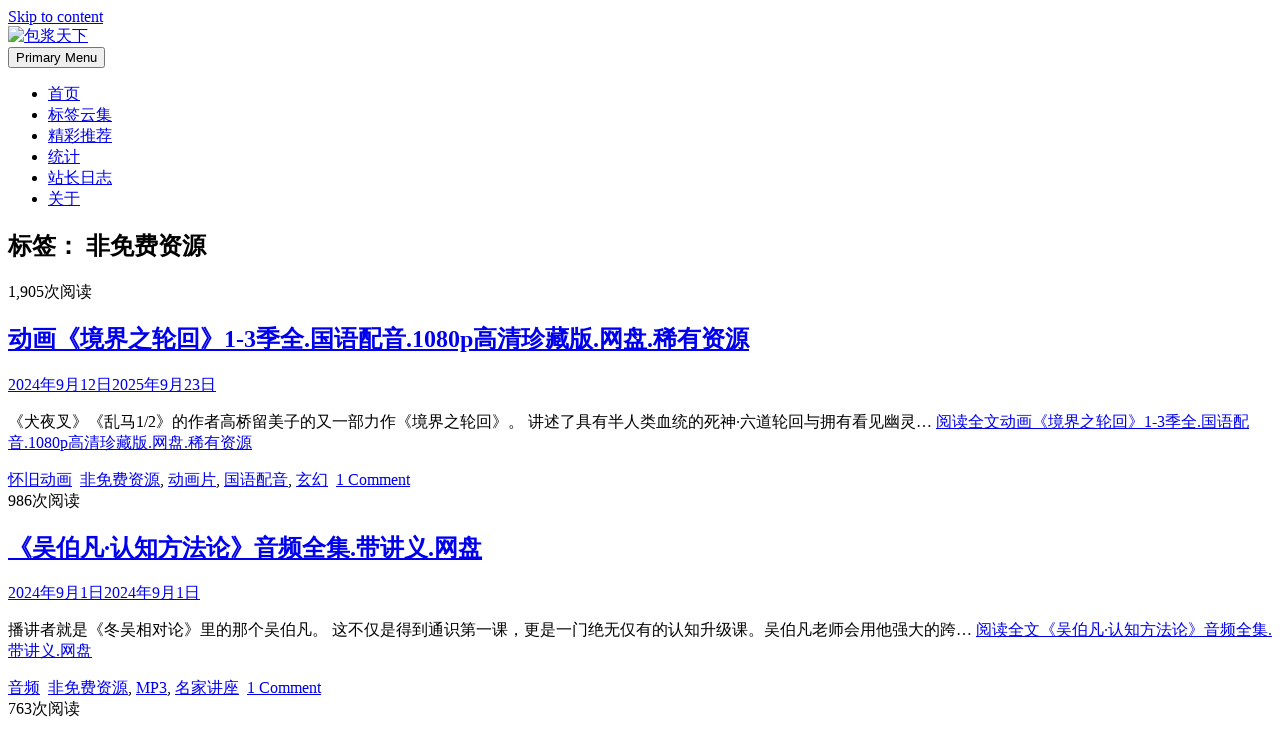

--- FILE ---
content_type: text/html; charset=UTF-8
request_url: https://www.esp66.com/posttag/%E9%9D%9E%E5%85%8D%E8%B4%B9%E8%B5%84%E6%BA%90/page/5
body_size: 14979
content:
<!DOCTYPE html>
<html lang="zh-Hans">
<head>
	<meta charset="UTF-8">
	<meta name="viewport" content="width=device-width, initial-scale=1">
	
			
	<meta http-equiv="Content-Security-Policy" content="upgrade-insecure-requests" />
	
	<link rel="profile" href="https://gmpg.org/xfn/11">
		<title>非免费资源 &#8211; 第 5 页 &#8211; 包浆天下</title>
<meta name='robots' content='max-image-preview:large' />
	<style>img:is([sizes="auto" i], [sizes^="auto," i]) { contain-intrinsic-size: 3000px 1500px }</style>
	<link rel='dns-prefetch' href='//widgetlogic.org' />
<link rel="alternate" type="application/rss+xml" title="包浆天下 &raquo; Feed" href="https://www.esp66.com/feed" />
<link rel="alternate" type="application/rss+xml" title="包浆天下 &raquo; 评论 Feed" href="https://www.esp66.com/comments/feed" />
<link rel="alternate" type="application/rss+xml" title="包浆天下 &raquo; 非免费资源 标签 Feed" href="https://www.esp66.com/posttag/%e9%9d%9e%e5%85%8d%e8%b4%b9%e8%b5%84%e6%ba%90/feed" />
<script>
window._wpemojiSettings = {"baseUrl":"https:\/\/s.w.org\/images\/core\/emoji\/15.0.3\/72x72\/","ext":".png","svgUrl":"https:\/\/s.w.org\/images\/core\/emoji\/15.0.3\/svg\/","svgExt":".svg","source":{"concatemoji":"https:\/\/www.esp66.com\/wp-includes\/js\/wp-emoji-release.min.js?ver=6666a01dbd3631b4a5340ab7b75ce687"}};
/*! This file is auto-generated */
!function(i,n){var o,s,e;function c(e){try{var t={supportTests:e,timestamp:(new Date).valueOf()};sessionStorage.setItem(o,JSON.stringify(t))}catch(e){}}function p(e,t,n){e.clearRect(0,0,e.canvas.width,e.canvas.height),e.fillText(t,0,0);var t=new Uint32Array(e.getImageData(0,0,e.canvas.width,e.canvas.height).data),r=(e.clearRect(0,0,e.canvas.width,e.canvas.height),e.fillText(n,0,0),new Uint32Array(e.getImageData(0,0,e.canvas.width,e.canvas.height).data));return t.every(function(e,t){return e===r[t]})}function u(e,t,n){switch(t){case"flag":return n(e,"\ud83c\udff3\ufe0f\u200d\u26a7\ufe0f","\ud83c\udff3\ufe0f\u200b\u26a7\ufe0f")?!1:!n(e,"\ud83c\uddfa\ud83c\uddf3","\ud83c\uddfa\u200b\ud83c\uddf3")&&!n(e,"\ud83c\udff4\udb40\udc67\udb40\udc62\udb40\udc65\udb40\udc6e\udb40\udc67\udb40\udc7f","\ud83c\udff4\u200b\udb40\udc67\u200b\udb40\udc62\u200b\udb40\udc65\u200b\udb40\udc6e\u200b\udb40\udc67\u200b\udb40\udc7f");case"emoji":return!n(e,"\ud83d\udc26\u200d\u2b1b","\ud83d\udc26\u200b\u2b1b")}return!1}function f(e,t,n){var r="undefined"!=typeof WorkerGlobalScope&&self instanceof WorkerGlobalScope?new OffscreenCanvas(300,150):i.createElement("canvas"),a=r.getContext("2d",{willReadFrequently:!0}),o=(a.textBaseline="top",a.font="600 32px Arial",{});return e.forEach(function(e){o[e]=t(a,e,n)}),o}function t(e){var t=i.createElement("script");t.src=e,t.defer=!0,i.head.appendChild(t)}"undefined"!=typeof Promise&&(o="wpEmojiSettingsSupports",s=["flag","emoji"],n.supports={everything:!0,everythingExceptFlag:!0},e=new Promise(function(e){i.addEventListener("DOMContentLoaded",e,{once:!0})}),new Promise(function(t){var n=function(){try{var e=JSON.parse(sessionStorage.getItem(o));if("object"==typeof e&&"number"==typeof e.timestamp&&(new Date).valueOf()<e.timestamp+604800&&"object"==typeof e.supportTests)return e.supportTests}catch(e){}return null}();if(!n){if("undefined"!=typeof Worker&&"undefined"!=typeof OffscreenCanvas&&"undefined"!=typeof URL&&URL.createObjectURL&&"undefined"!=typeof Blob)try{var e="postMessage("+f.toString()+"("+[JSON.stringify(s),u.toString(),p.toString()].join(",")+"));",r=new Blob([e],{type:"text/javascript"}),a=new Worker(URL.createObjectURL(r),{name:"wpTestEmojiSupports"});return void(a.onmessage=function(e){c(n=e.data),a.terminate(),t(n)})}catch(e){}c(n=f(s,u,p))}t(n)}).then(function(e){for(var t in e)n.supports[t]=e[t],n.supports.everything=n.supports.everything&&n.supports[t],"flag"!==t&&(n.supports.everythingExceptFlag=n.supports.everythingExceptFlag&&n.supports[t]);n.supports.everythingExceptFlag=n.supports.everythingExceptFlag&&!n.supports.flag,n.DOMReady=!1,n.readyCallback=function(){n.DOMReady=!0}}).then(function(){return e}).then(function(){var e;n.supports.everything||(n.readyCallback(),(e=n.source||{}).concatemoji?t(e.concatemoji):e.wpemoji&&e.twemoji&&(t(e.twemoji),t(e.wpemoji)))}))}((window,document),window._wpemojiSettings);
</script>
<style id='wp-emoji-styles-inline-css'>

	img.wp-smiley, img.emoji {
		display: inline !important;
		border: none !important;
		box-shadow: none !important;
		height: 1em !important;
		width: 1em !important;
		margin: 0 0.07em !important;
		vertical-align: -0.1em !important;
		background: none !important;
		padding: 0 !important;
	}
</style>
<link rel='stylesheet' id='wp-block-library-css' href='https://www.esp66.com/wp-includes/css/dist/block-library/style.min.css?ver=6666a01dbd3631b4a5340ab7b75ce687' media='all' />
<style id='wp-block-library-theme-inline-css'>
.wp-block-audio :where(figcaption){color:#555;font-size:13px;text-align:center}.is-dark-theme .wp-block-audio :where(figcaption){color:#ffffffa6}.wp-block-audio{margin:0 0 1em}.wp-block-code{border:1px solid #ccc;border-radius:4px;font-family:Menlo,Consolas,monaco,monospace;padding:.8em 1em}.wp-block-embed :where(figcaption){color:#555;font-size:13px;text-align:center}.is-dark-theme .wp-block-embed :where(figcaption){color:#ffffffa6}.wp-block-embed{margin:0 0 1em}.blocks-gallery-caption{color:#555;font-size:13px;text-align:center}.is-dark-theme .blocks-gallery-caption{color:#ffffffa6}:root :where(.wp-block-image figcaption){color:#555;font-size:13px;text-align:center}.is-dark-theme :root :where(.wp-block-image figcaption){color:#ffffffa6}.wp-block-image{margin:0 0 1em}.wp-block-pullquote{border-bottom:4px solid;border-top:4px solid;color:currentColor;margin-bottom:1.75em}.wp-block-pullquote cite,.wp-block-pullquote footer,.wp-block-pullquote__citation{color:currentColor;font-size:.8125em;font-style:normal;text-transform:uppercase}.wp-block-quote{border-left:.25em solid;margin:0 0 1.75em;padding-left:1em}.wp-block-quote cite,.wp-block-quote footer{color:currentColor;font-size:.8125em;font-style:normal;position:relative}.wp-block-quote:where(.has-text-align-right){border-left:none;border-right:.25em solid;padding-left:0;padding-right:1em}.wp-block-quote:where(.has-text-align-center){border:none;padding-left:0}.wp-block-quote.is-large,.wp-block-quote.is-style-large,.wp-block-quote:where(.is-style-plain){border:none}.wp-block-search .wp-block-search__label{font-weight:700}.wp-block-search__button{border:1px solid #ccc;padding:.375em .625em}:where(.wp-block-group.has-background){padding:1.25em 2.375em}.wp-block-separator.has-css-opacity{opacity:.4}.wp-block-separator{border:none;border-bottom:2px solid;margin-left:auto;margin-right:auto}.wp-block-separator.has-alpha-channel-opacity{opacity:1}.wp-block-separator:not(.is-style-wide):not(.is-style-dots){width:100px}.wp-block-separator.has-background:not(.is-style-dots){border-bottom:none;height:1px}.wp-block-separator.has-background:not(.is-style-wide):not(.is-style-dots){height:2px}.wp-block-table{margin:0 0 1em}.wp-block-table td,.wp-block-table th{word-break:normal}.wp-block-table :where(figcaption){color:#555;font-size:13px;text-align:center}.is-dark-theme .wp-block-table :where(figcaption){color:#ffffffa6}.wp-block-video :where(figcaption){color:#555;font-size:13px;text-align:center}.is-dark-theme .wp-block-video :where(figcaption){color:#ffffffa6}.wp-block-video{margin:0 0 1em}:root :where(.wp-block-template-part.has-background){margin-bottom:0;margin-top:0;padding:1.25em 2.375em}
</style>
<link rel='stylesheet' id='block-widget-css' href='https://www.esp66.com/wp-content/plugins/widget-logic/block_widget/css/widget.css?ver=1725445271' media='all' />
<style id='classic-theme-styles-inline-css'>
/*! This file is auto-generated */
.wp-block-button__link{color:#fff;background-color:#32373c;border-radius:9999px;box-shadow:none;text-decoration:none;padding:calc(.667em + 2px) calc(1.333em + 2px);font-size:1.125em}.wp-block-file__button{background:#32373c;color:#fff;text-decoration:none}
</style>
<style id='global-styles-inline-css'>
:root{--wp--preset--aspect-ratio--square: 1;--wp--preset--aspect-ratio--4-3: 4/3;--wp--preset--aspect-ratio--3-4: 3/4;--wp--preset--aspect-ratio--3-2: 3/2;--wp--preset--aspect-ratio--2-3: 2/3;--wp--preset--aspect-ratio--16-9: 16/9;--wp--preset--aspect-ratio--9-16: 9/16;--wp--preset--color--black: #000000;--wp--preset--color--cyan-bluish-gray: #abb8c3;--wp--preset--color--white: #ffffff;--wp--preset--color--pale-pink: #f78da7;--wp--preset--color--vivid-red: #cf2e2e;--wp--preset--color--luminous-vivid-orange: #ff6900;--wp--preset--color--luminous-vivid-amber: #fcb900;--wp--preset--color--light-green-cyan: #7bdcb5;--wp--preset--color--vivid-green-cyan: #00d084;--wp--preset--color--pale-cyan-blue: #8ed1fc;--wp--preset--color--vivid-cyan-blue: #0693e3;--wp--preset--color--vivid-purple: #9b51e0;--wp--preset--gradient--vivid-cyan-blue-to-vivid-purple: linear-gradient(135deg,rgba(6,147,227,1) 0%,rgb(155,81,224) 100%);--wp--preset--gradient--light-green-cyan-to-vivid-green-cyan: linear-gradient(135deg,rgb(122,220,180) 0%,rgb(0,208,130) 100%);--wp--preset--gradient--luminous-vivid-amber-to-luminous-vivid-orange: linear-gradient(135deg,rgba(252,185,0,1) 0%,rgba(255,105,0,1) 100%);--wp--preset--gradient--luminous-vivid-orange-to-vivid-red: linear-gradient(135deg,rgba(255,105,0,1) 0%,rgb(207,46,46) 100%);--wp--preset--gradient--very-light-gray-to-cyan-bluish-gray: linear-gradient(135deg,rgb(238,238,238) 0%,rgb(169,184,195) 100%);--wp--preset--gradient--cool-to-warm-spectrum: linear-gradient(135deg,rgb(74,234,220) 0%,rgb(151,120,209) 20%,rgb(207,42,186) 40%,rgb(238,44,130) 60%,rgb(251,105,98) 80%,rgb(254,248,76) 100%);--wp--preset--gradient--blush-light-purple: linear-gradient(135deg,rgb(255,206,236) 0%,rgb(152,150,240) 100%);--wp--preset--gradient--blush-bordeaux: linear-gradient(135deg,rgb(254,205,165) 0%,rgb(254,45,45) 50%,rgb(107,0,62) 100%);--wp--preset--gradient--luminous-dusk: linear-gradient(135deg,rgb(255,203,112) 0%,rgb(199,81,192) 50%,rgb(65,88,208) 100%);--wp--preset--gradient--pale-ocean: linear-gradient(135deg,rgb(255,245,203) 0%,rgb(182,227,212) 50%,rgb(51,167,181) 100%);--wp--preset--gradient--electric-grass: linear-gradient(135deg,rgb(202,248,128) 0%,rgb(113,206,126) 100%);--wp--preset--gradient--midnight: linear-gradient(135deg,rgb(2,3,129) 0%,rgb(40,116,252) 100%);--wp--preset--font-size--small: 13px;--wp--preset--font-size--medium: 20px;--wp--preset--font-size--large: 36px;--wp--preset--font-size--x-large: 42px;--wp--preset--spacing--20: 0.44rem;--wp--preset--spacing--30: 0.67rem;--wp--preset--spacing--40: 1rem;--wp--preset--spacing--50: 1.5rem;--wp--preset--spacing--60: 2.25rem;--wp--preset--spacing--70: 3.38rem;--wp--preset--spacing--80: 5.06rem;--wp--preset--shadow--natural: 6px 6px 9px rgba(0, 0, 0, 0.2);--wp--preset--shadow--deep: 12px 12px 50px rgba(0, 0, 0, 0.4);--wp--preset--shadow--sharp: 6px 6px 0px rgba(0, 0, 0, 0.2);--wp--preset--shadow--outlined: 6px 6px 0px -3px rgba(255, 255, 255, 1), 6px 6px rgba(0, 0, 0, 1);--wp--preset--shadow--crisp: 6px 6px 0px rgba(0, 0, 0, 1);}:where(.is-layout-flex){gap: 0.5em;}:where(.is-layout-grid){gap: 0.5em;}body .is-layout-flex{display: flex;}.is-layout-flex{flex-wrap: wrap;align-items: center;}.is-layout-flex > :is(*, div){margin: 0;}body .is-layout-grid{display: grid;}.is-layout-grid > :is(*, div){margin: 0;}:where(.wp-block-columns.is-layout-flex){gap: 2em;}:where(.wp-block-columns.is-layout-grid){gap: 2em;}:where(.wp-block-post-template.is-layout-flex){gap: 1.25em;}:where(.wp-block-post-template.is-layout-grid){gap: 1.25em;}.has-black-color{color: var(--wp--preset--color--black) !important;}.has-cyan-bluish-gray-color{color: var(--wp--preset--color--cyan-bluish-gray) !important;}.has-white-color{color: var(--wp--preset--color--white) !important;}.has-pale-pink-color{color: var(--wp--preset--color--pale-pink) !important;}.has-vivid-red-color{color: var(--wp--preset--color--vivid-red) !important;}.has-luminous-vivid-orange-color{color: var(--wp--preset--color--luminous-vivid-orange) !important;}.has-luminous-vivid-amber-color{color: var(--wp--preset--color--luminous-vivid-amber) !important;}.has-light-green-cyan-color{color: var(--wp--preset--color--light-green-cyan) !important;}.has-vivid-green-cyan-color{color: var(--wp--preset--color--vivid-green-cyan) !important;}.has-pale-cyan-blue-color{color: var(--wp--preset--color--pale-cyan-blue) !important;}.has-vivid-cyan-blue-color{color: var(--wp--preset--color--vivid-cyan-blue) !important;}.has-vivid-purple-color{color: var(--wp--preset--color--vivid-purple) !important;}.has-black-background-color{background-color: var(--wp--preset--color--black) !important;}.has-cyan-bluish-gray-background-color{background-color: var(--wp--preset--color--cyan-bluish-gray) !important;}.has-white-background-color{background-color: var(--wp--preset--color--white) !important;}.has-pale-pink-background-color{background-color: var(--wp--preset--color--pale-pink) !important;}.has-vivid-red-background-color{background-color: var(--wp--preset--color--vivid-red) !important;}.has-luminous-vivid-orange-background-color{background-color: var(--wp--preset--color--luminous-vivid-orange) !important;}.has-luminous-vivid-amber-background-color{background-color: var(--wp--preset--color--luminous-vivid-amber) !important;}.has-light-green-cyan-background-color{background-color: var(--wp--preset--color--light-green-cyan) !important;}.has-vivid-green-cyan-background-color{background-color: var(--wp--preset--color--vivid-green-cyan) !important;}.has-pale-cyan-blue-background-color{background-color: var(--wp--preset--color--pale-cyan-blue) !important;}.has-vivid-cyan-blue-background-color{background-color: var(--wp--preset--color--vivid-cyan-blue) !important;}.has-vivid-purple-background-color{background-color: var(--wp--preset--color--vivid-purple) !important;}.has-black-border-color{border-color: var(--wp--preset--color--black) !important;}.has-cyan-bluish-gray-border-color{border-color: var(--wp--preset--color--cyan-bluish-gray) !important;}.has-white-border-color{border-color: var(--wp--preset--color--white) !important;}.has-pale-pink-border-color{border-color: var(--wp--preset--color--pale-pink) !important;}.has-vivid-red-border-color{border-color: var(--wp--preset--color--vivid-red) !important;}.has-luminous-vivid-orange-border-color{border-color: var(--wp--preset--color--luminous-vivid-orange) !important;}.has-luminous-vivid-amber-border-color{border-color: var(--wp--preset--color--luminous-vivid-amber) !important;}.has-light-green-cyan-border-color{border-color: var(--wp--preset--color--light-green-cyan) !important;}.has-vivid-green-cyan-border-color{border-color: var(--wp--preset--color--vivid-green-cyan) !important;}.has-pale-cyan-blue-border-color{border-color: var(--wp--preset--color--pale-cyan-blue) !important;}.has-vivid-cyan-blue-border-color{border-color: var(--wp--preset--color--vivid-cyan-blue) !important;}.has-vivid-purple-border-color{border-color: var(--wp--preset--color--vivid-purple) !important;}.has-vivid-cyan-blue-to-vivid-purple-gradient-background{background: var(--wp--preset--gradient--vivid-cyan-blue-to-vivid-purple) !important;}.has-light-green-cyan-to-vivid-green-cyan-gradient-background{background: var(--wp--preset--gradient--light-green-cyan-to-vivid-green-cyan) !important;}.has-luminous-vivid-amber-to-luminous-vivid-orange-gradient-background{background: var(--wp--preset--gradient--luminous-vivid-amber-to-luminous-vivid-orange) !important;}.has-luminous-vivid-orange-to-vivid-red-gradient-background{background: var(--wp--preset--gradient--luminous-vivid-orange-to-vivid-red) !important;}.has-very-light-gray-to-cyan-bluish-gray-gradient-background{background: var(--wp--preset--gradient--very-light-gray-to-cyan-bluish-gray) !important;}.has-cool-to-warm-spectrum-gradient-background{background: var(--wp--preset--gradient--cool-to-warm-spectrum) !important;}.has-blush-light-purple-gradient-background{background: var(--wp--preset--gradient--blush-light-purple) !important;}.has-blush-bordeaux-gradient-background{background: var(--wp--preset--gradient--blush-bordeaux) !important;}.has-luminous-dusk-gradient-background{background: var(--wp--preset--gradient--luminous-dusk) !important;}.has-pale-ocean-gradient-background{background: var(--wp--preset--gradient--pale-ocean) !important;}.has-electric-grass-gradient-background{background: var(--wp--preset--gradient--electric-grass) !important;}.has-midnight-gradient-background{background: var(--wp--preset--gradient--midnight) !important;}.has-small-font-size{font-size: var(--wp--preset--font-size--small) !important;}.has-medium-font-size{font-size: var(--wp--preset--font-size--medium) !important;}.has-large-font-size{font-size: var(--wp--preset--font-size--large) !important;}.has-x-large-font-size{font-size: var(--wp--preset--font-size--x-large) !important;}
:where(.wp-block-post-template.is-layout-flex){gap: 1.25em;}:where(.wp-block-post-template.is-layout-grid){gap: 1.25em;}
:where(.wp-block-columns.is-layout-flex){gap: 2em;}:where(.wp-block-columns.is-layout-grid){gap: 2em;}
:root :where(.wp-block-pullquote){font-size: 1.5em;line-height: 1.6;}
</style>
<link rel='stylesheet' id='wp-pagenavi-css' href='https://www.esp66.com/wp-content/plugins/wp-pagenavi/pagenavi-css.css?ver=2.70' media='all' />
<link rel='stylesheet' id='simple-life-style-open-sans-css' href='https://www.esp66.com/wp-content/fonts/b5e8c33b26a508874513beeeda3f6eef.css?ver=6666a01dbd3631b4a5340ab7b75ce687' media='all' />
<link rel='stylesheet' id='simple-life-style-bootstrap-css' href='https://www.esp66.com/wp-content/themes/simple-life/third-party/bootstrap/css/bootstrap.min.css?ver=3.3.6' media='all' />
<link rel='stylesheet' id='fontawesome-css' href='https://www.esp66.com/wp-content/themes/simple-life/third-party/font-awesome/css/font-awesome.min.css?ver=4.7.0' media='all' />
<link rel='stylesheet' id='simple-life-style-meanmenu-css' href='https://www.esp66.com/wp-content/themes/simple-life/third-party/meanmenu/meanmenu.min.css?ver=2.0.6' media='all' />
<link rel='stylesheet' id='simple-life-style-css' href='https://www.esp66.com/wp-content/themes/simple-life/style.css?ver=2.5.2' media='all' />
<script src="https://www.esp66.com/wp-includes/js/jquery/jquery.min.js?ver=3.7.1" id="jquery-core-js"></script>
<script src="https://www.esp66.com/wp-includes/js/jquery/jquery-migrate.min.js?ver=3.4.1" id="jquery-migrate-js"></script>
<link rel="https://api.w.org/" href="https://www.esp66.com/wp-json/" /><link rel="alternate" title="JSON" type="application/json" href="https://www.esp66.com/wp-json/wp/v2/tags/7" /><link rel="EditURI" type="application/rsd+xml" title="RSD" href="https://www.esp66.com/xmlrpc.php?rsd" />

		<style type="text/css">
				.site-title,
		.site-description {
			position: absolute;
			clip: rect(1px, 1px, 1px, 1px);
		}
		</style>
	<link rel="icon" href="https://www.esp66.com/wp-content/uploads/2017/11/cropped-16d616e2986698e-100x100.jpg" sizes="32x32" />
<link rel="icon" href="https://www.esp66.com/wp-content/uploads/2017/11/cropped-16d616e2986698e.jpg" sizes="192x192" />
<link rel="apple-touch-icon" href="https://www.esp66.com/wp-content/uploads/2017/11/cropped-16d616e2986698e.jpg" />
<meta name="msapplication-TileImage" content="https://www.esp66.com/wp-content/uploads/2017/11/cropped-16d616e2986698e.jpg" />
		<style id="wp-custom-css">
			span.author.vcard{ display:none; }
i.fa.fa-user{ display:none; }		</style>
		</head>

<body class="archive paged tag tag-7 wp-embed-responsive paged-5 tag-paged-5">
<div id="page" class="hfeed site">
	<a class="skip-link screen-reader-text" href="#content">Skip to content</a>

	
	<header id="masthead" class="site-header container" role="banner">
		<div class="site-branding">
			  			<h1 class="site-title text-center"><a href="https://www.esp66.com/" rel="home">包浆天下</a></h1>
			<p class="site-description text-center">岁月沉淀的知识 宛如包浆的珍宝</p>
		</div>
				<div id="site-header">
			<a href="https://www.esp66.com/" rel="home">
				<img src="https://www.esp66.com/wp-content/uploads/2020/01/城池-1170x250.jpg" width="1170" height="250" alt="包浆天下">
			</a>
		</div>
		
		<nav id="site-navigation" class="main-navigation" role="navigation">
			<button class="menu-toggle" aria-hidden="true">Primary Menu</button>
			<div class="menu-%e9%a1%b6%e9%83%a8%e8%8f%9c%e5%8d%95-container"><ul id="primary-menu" class="menu"><li id="menu-item-22" class="menu-item menu-item-type-custom menu-item-object-custom menu-item-home menu-item-22"><a href="https://www.esp66.com/">首页</a></li>
<li id="menu-item-1950" class="menu-item menu-item-type-post_type menu-item-object-page menu-item-1950"><a href="https://www.esp66.com/tags">标签云集</a></li>
<li id="menu-item-1940" class="menu-item menu-item-type-post_type menu-item-object-page menu-item-1940"><a href="https://www.esp66.com/best">精彩推荐</a></li>
<li id="menu-item-1981" class="menu-item menu-item-type-post_type menu-item-object-page menu-item-1981"><a href="https://www.esp66.com/stats">统计</a></li>
<li id="menu-item-25" class="menu-item menu-item-type-post_type menu-item-object-page menu-item-25"><a href="https://www.esp66.com/log">站长日志</a></li>
<li id="menu-item-23" class="menu-item menu-item-type-post_type menu-item-object-page menu-item-23"><a href="https://www.esp66.com/about">关于</a></li>
</ul></div>		</nav><!-- #site-navigation -->


		
	<script charset="UTF-8" id="LA_COLLECT" src="//sdk.51.la/js-sdk-pro.min.js"></script>
<script>
LA.init({
    id: '1vEo6mvSyib88Zc4',
    ck: '1vEo6mvSyib88Zc4'
})
</script>
		
	</header><!-- #masthead -->

	
	<div id="content" class="site-content container">
		<div class="row">

	<section id="primary" class="content-area col-sm-8 pull-left col-xs-12">
		<main id="main" class="site-main" role="main">

		
			<header class="page-header">
				<h1 class="page-title">标签： <span>非免费资源</span></h1>			</header><!-- .page-header -->

									1,905次阅读 

				<article id="post-6604" class="post-6604 post type-post status-publish format-standard hentry category-cartoon tag-7 tag-40 tag-45 tag-107 content-layout-excerpt-thumb">
	<header class="entry-header">
					<div class="entry-post-format">
							</div>
				<h2 class="entry-title"><a href="https://www.esp66.com/post6604.html" rel="bookmark" >动画《境界之轮回》1-3季全.国语配音.1080p高清珍藏版.网盘.稀有资源</a></h2>
				<div class="entry-meta">
			<span class="posted-on"><i class="fa fa-calendar" aria-hidden="true"></i> <a href="https://www.esp66.com/postdate/2024/09/12" rel="bookmark"><time class="entry-date published" datetime="2024-09-12T19:46:31+08:00">2024年9月12日</time><time class="updated" datetime="2025-09-23T00:13:06+08:00">2025年9月23日</time></a></span><span class="byline"> <i class="fa fa-user" aria-hidden="true"></i> <span class="author vcard"><a class="url fn n" href="https://www.esp66.com/postauthor/shybat">包浆天下</a></span></span>		</div><!-- .entry-meta -->
			</header><!-- .entry-header -->

	
			 			
			
					<div class="entry-summary entry-summary-with-thumbnail">
				 						 		<p>《犬夜叉》《乱马1/2》的作者高桥留美子的又一部力作《境界之轮回》。 讲述了具有半人类血统的死神·六道轮回与拥有看见幽灵&#8230; <a href="https://www.esp66.com/post6604.html" class="readmore">阅读全文<span class="screen-reader-text">动画《境界之轮回》1-3季全.国语配音.1080p高清珍藏版.网盘.稀有资源</span><span class="fa fa-angle-double-right" aria-hidden="true"></span></a></p>
			 		</div>

			 	

		

	<footer class="entry-footer">
								<span class="cat-links">
			<i class="fa fa-folder-open" aria-hidden="true"></i>
			<a href="https://www.esp66.com/category/cartoon" rel="category tag">怀旧动画</a>			</span>
			
						<span class="tags-links">
			<i class="fa fa-tags" aria-hidden="true"></i>
			<span>&nbsp;<a href="https://www.esp66.com/posttag/%e9%9d%9e%e5%85%8d%e8%b4%b9%e8%b5%84%e6%ba%90" rel="tag">非免费资源</a>, <a href="https://www.esp66.com/posttag/%e5%8a%a8%e7%94%bb%e7%89%87" rel="tag">动画片</a>, <a href="https://www.esp66.com/posttag/%e5%9b%bd%e8%af%ad%e9%85%8d%e9%9f%b3" rel="tag">国语配音</a>, <a href="https://www.esp66.com/posttag/%e7%8e%84%e5%b9%bb" rel="tag">玄幻</a></span>			</span>
					
		
		<span class="comments-link"><i class="fa fa-comment" aria-hidden="true"></i>&nbsp;<a href="https://www.esp66.com/post6604.html#comments">1 Comment</a></span>
		
			</footer><!-- .entry-footer -->
</article><!-- #post-## -->

						986次阅读 

				<article id="post-6602" class="post-6602 post type-post status-publish format-standard hentry category-audio tag-7 tag-mp3 tag-19 content-layout-excerpt-thumb">
	<header class="entry-header">
					<div class="entry-post-format">
							</div>
				<h2 class="entry-title"><a href="https://www.esp66.com/post6602.html" rel="bookmark" >《吴伯凡·认知方法论》音频全集.带讲义.网盘</a></h2>
				<div class="entry-meta">
			<span class="posted-on"><i class="fa fa-calendar" aria-hidden="true"></i> <a href="https://www.esp66.com/postdate/2024/09/01" rel="bookmark"><time class="entry-date published" datetime="2024-09-01T14:00:52+08:00">2024年9月1日</time><time class="updated" datetime="2024-09-01T14:01:39+08:00">2024年9月1日</time></a></span><span class="byline"> <i class="fa fa-user" aria-hidden="true"></i> <span class="author vcard"><a class="url fn n" href="https://www.esp66.com/postauthor/shybat">包浆天下</a></span></span>		</div><!-- .entry-meta -->
			</header><!-- .entry-header -->

	
			 			
			
					<div class="entry-summary entry-summary-with-thumbnail">
				 						 		<p>播讲者就是《冬吴相对论》里的那个吴伯凡。 这不仅是得到通识第一课，更是一门绝无仅有的认知升级课。吴伯凡老师会用他强大的跨&#8230; <a href="https://www.esp66.com/post6602.html" class="readmore">阅读全文<span class="screen-reader-text">《吴伯凡·认知方法论》音频全集.带讲义.网盘</span><span class="fa fa-angle-double-right" aria-hidden="true"></span></a></p>
			 		</div>

			 	

		

	<footer class="entry-footer">
								<span class="cat-links">
			<i class="fa fa-folder-open" aria-hidden="true"></i>
			<a href="https://www.esp66.com/category/audio" rel="category tag">音频</a>			</span>
			
						<span class="tags-links">
			<i class="fa fa-tags" aria-hidden="true"></i>
			<span>&nbsp;<a href="https://www.esp66.com/posttag/%e9%9d%9e%e5%85%8d%e8%b4%b9%e8%b5%84%e6%ba%90" rel="tag">非免费资源</a>, <a href="https://www.esp66.com/posttag/mp3" rel="tag">MP3</a>, <a href="https://www.esp66.com/posttag/%e5%90%8d%e5%ae%b6%e8%ae%b2%e5%ba%a7" rel="tag">名家讲座</a></span>			</span>
					
		
		<span class="comments-link"><i class="fa fa-comment" aria-hidden="true"></i>&nbsp;<a href="https://www.esp66.com/post6602.html#comments">1 Comment</a></span>
		
			</footer><!-- .entry-footer -->
</article><!-- #post-## -->

						763次阅读 

				<article id="post-6601" class="post-6601 post type-post status-publish format-standard hentry category-series tag-7 tag-23 tag-107 content-layout-excerpt-thumb">
	<header class="entry-header">
					<div class="entry-post-format">
							</div>
				<h2 class="entry-title"><a href="https://www.esp66.com/post6601.html" rel="bookmark" >《幻城》62集全.高清1080p珍藏版.网盘.中国首部魔幻大片电视剧</a></h2>
				<div class="entry-meta">
			<span class="posted-on"><i class="fa fa-calendar" aria-hidden="true"></i> <a href="https://www.esp66.com/postdate/2024/08/29" rel="bookmark"><time class="entry-date published" datetime="2024-08-29T21:56:32+08:00">2024年8月29日</time><time class="updated" datetime="2024-09-01T14:09:15+08:00">2024年9月1日</time></a></span><span class="byline"> <i class="fa fa-user" aria-hidden="true"></i> <span class="author vcard"><a class="url fn n" href="https://www.esp66.com/postauthor/shybat">包浆天下</a></span></span>		</div><!-- .entry-meta -->
			</header><!-- .entry-header -->

	
			 			
			
					<div class="entry-summary entry-summary-with-thumbnail">
				 						 		<p>《幻城》，2016年冯绍峰、宋茜、马天宇、麦迪娜主演电视剧。 中国首部魔幻大片电视剧。画面特效震撼，美女帅哥养眼。 改编&#8230; <a href="https://www.esp66.com/post6601.html" class="readmore">阅读全文<span class="screen-reader-text">《幻城》62集全.高清1080p珍藏版.网盘.中国首部魔幻大片电视剧</span><span class="fa fa-angle-double-right" aria-hidden="true"></span></a></p>
			 		</div>

			 	

		

	<footer class="entry-footer">
								<span class="cat-links">
			<i class="fa fa-folder-open" aria-hidden="true"></i>
			<a href="https://www.esp66.com/category/series" rel="category tag">怀旧影视</a>			</span>
			
						<span class="tags-links">
			<i class="fa fa-tags" aria-hidden="true"></i>
			<span>&nbsp;<a href="https://www.esp66.com/posttag/%e9%9d%9e%e5%85%8d%e8%b4%b9%e8%b5%84%e6%ba%90" rel="tag">非免费资源</a>, <a href="https://www.esp66.com/posttag/%e7%94%b5%e8%a7%86%e5%89%a7" rel="tag">电视剧</a>, <a href="https://www.esp66.com/posttag/%e7%8e%84%e5%b9%bb" rel="tag">玄幻</a></span>			</span>
					
		
		<span class="comments-link"><i class="fa fa-comment" aria-hidden="true"></i>&nbsp;<a href="https://www.esp66.com/post6601.html#comments">1 Comment</a></span>
		
			</footer><!-- .entry-footer -->
</article><!-- #post-## -->

						801次阅读 

				<article id="post-6599" class="post-6599 post type-post status-publish format-standard hentry category-audio tag-mp3 tag-7 tag-13 tag-19 tag-116 content-layout-excerpt-thumb">
	<header class="entry-header">
					<div class="entry-post-format">
							</div>
				<h2 class="entry-title"><a href="https://www.esp66.com/post6599.html" rel="bookmark" >[张大春：细说三国] 音频全集.428集.高清.网盘</a></h2>
				<div class="entry-meta">
			<span class="posted-on"><i class="fa fa-calendar" aria-hidden="true"></i> <a href="https://www.esp66.com/postdate/2024/08/11" rel="bookmark"><time class="entry-date published" datetime="2024-08-11T21:07:35+08:00">2024年8月11日</time><time class="updated" datetime="2024-08-11T21:09:51+08:00">2024年8月11日</time></a></span><span class="byline"> <i class="fa fa-user" aria-hidden="true"></i> <span class="author vcard"><a class="url fn n" href="https://www.esp66.com/postauthor/shybat">包浆天下</a></span></span>		</div><!-- .entry-meta -->
			</header><!-- .entry-header -->

	
			 			
			
					<div class="entry-summary entry-summary-with-thumbnail">
				 						 		<p>张大春：细说三国 台氵弯辅仁大学讲师、著名学者，当代畅销华语小说家，大师高阳的关门弟子。 . 课程大纲 1、三国中的帝王&#8230; <a href="https://www.esp66.com/post6599.html" class="readmore">阅读全文<span class="screen-reader-text">[张大春：细说三国] 音频全集.428集.高清.网盘</span><span class="fa fa-angle-double-right" aria-hidden="true"></span></a></p>
			 		</div>

			 	

		

	<footer class="entry-footer">
								<span class="cat-links">
			<i class="fa fa-folder-open" aria-hidden="true"></i>
			<a href="https://www.esp66.com/category/audio" rel="category tag">音频</a>			</span>
			
						<span class="tags-links">
			<i class="fa fa-tags" aria-hidden="true"></i>
			<span>&nbsp;<a href="https://www.esp66.com/posttag/mp3" rel="tag">MP3</a>, <a href="https://www.esp66.com/posttag/%e9%9d%9e%e5%85%8d%e8%b4%b9%e8%b5%84%e6%ba%90" rel="tag">非免费资源</a>, <a href="https://www.esp66.com/posttag/%e5%8e%86%e5%8f%b2" rel="tag">历史</a>, <a href="https://www.esp66.com/posttag/%e5%90%8d%e5%ae%b6%e8%ae%b2%e5%ba%a7" rel="tag">名家讲座</a>, <a href="https://www.esp66.com/posttag/%e4%b8%89%e5%9b%bd" rel="tag">三国</a></span>			</span>
					
		
		<span class="comments-link"><i class="fa fa-comment" aria-hidden="true"></i>&nbsp;<a href="https://www.esp66.com/post6599.html#comments">1 Comment</a></span>
		
			</footer><!-- .entry-footer -->
</article><!-- #post-## -->

						808次阅读 

				<article id="post-6598" class="post-6598 post type-post status-publish format-standard hentry category-series tag-7 tag-13 tag-23 tag-116 content-layout-excerpt-thumb">
	<header class="entry-header">
					<div class="entry-post-format">
							</div>
				<h2 class="entry-title"><a href="https://www.esp66.com/post6598.html" rel="bookmark" >三国机密之潜龙在渊.(54集全)(2018年)[马天宇 万茜 马伯庸](1080p)(56GB).网盘/绝版</a></h2>
				<div class="entry-meta">
			<span class="posted-on"><i class="fa fa-calendar" aria-hidden="true"></i> <a href="https://www.esp66.com/postdate/2024/08/10" rel="bookmark"><time class="entry-date published" datetime="2024-08-10T14:01:35+08:00">2024年8月10日</time><time class="updated" datetime="2024-09-01T14:07:53+08:00">2024年9月1日</time></a></span><span class="byline"> <i class="fa fa-user" aria-hidden="true"></i> <span class="author vcard"><a class="url fn n" href="https://www.esp66.com/postauthor/shybat">包浆天下</a></span></span>		</div><!-- .entry-meta -->
			</header><!-- .entry-header -->

	
			 			
			
					<div class="entry-summary entry-summary-with-thumbnail">
				 						 		<p>个人认为这是一部被低估的历史剧。 《三国机密之潜龙在渊》由马伯庸小说《三国机密》改编。剧情曲折离奇，演员选角比较合适，服&#8230; <a href="https://www.esp66.com/post6598.html" class="readmore">阅读全文<span class="screen-reader-text">三国机密之潜龙在渊.(54集全)(2018年)[马天宇 万茜 马伯庸](1080p)(56GB).网盘/绝版</span><span class="fa fa-angle-double-right" aria-hidden="true"></span></a></p>
			 		</div>

			 	

		

	<footer class="entry-footer">
								<span class="cat-links">
			<i class="fa fa-folder-open" aria-hidden="true"></i>
			<a href="https://www.esp66.com/category/series" rel="category tag">怀旧影视</a>			</span>
			
						<span class="tags-links">
			<i class="fa fa-tags" aria-hidden="true"></i>
			<span>&nbsp;<a href="https://www.esp66.com/posttag/%e9%9d%9e%e5%85%8d%e8%b4%b9%e8%b5%84%e6%ba%90" rel="tag">非免费资源</a>, <a href="https://www.esp66.com/posttag/%e5%8e%86%e5%8f%b2" rel="tag">历史</a>, <a href="https://www.esp66.com/posttag/%e7%94%b5%e8%a7%86%e5%89%a7" rel="tag">电视剧</a>, <a href="https://www.esp66.com/posttag/%e4%b8%89%e5%9b%bd" rel="tag">三国</a></span>			</span>
					
		
		<span class="comments-link"><i class="fa fa-comment" aria-hidden="true"></i>&nbsp;<a href="https://www.esp66.com/post6598.html#comments">1 Comment</a></span>
		
			</footer><!-- .entry-footer -->
</article><!-- #post-## -->

						2,162次阅读 

				<article id="post-6593" class="post-6593 post type-post status-publish format-standard hentry category-series tag-7 tag-33 tag-45 tag-91 tag-114 tag-30 content-layout-excerpt-thumb">
	<header class="entry-header">
					<div class="entry-post-format">
							</div>
				<h2 class="entry-title"><a href="https://www.esp66.com/post6593.html" rel="bookmark" >佐罗电影三部-国语配音-合集.1080p高清.珍藏版.百度网盘</a></h2>
				<div class="entry-meta">
			<span class="posted-on"><i class="fa fa-calendar" aria-hidden="true"></i> <a href="https://www.esp66.com/postdate/2024/07/09" rel="bookmark"><time class="entry-date published" datetime="2024-07-09T20:00:07+08:00">2024年7月9日</time><time class="updated" datetime="2024-09-01T14:07:05+08:00">2024年9月1日</time></a></span><span class="byline"> <i class="fa fa-user" aria-hidden="true"></i> <span class="author vcard"><a class="url fn n" href="https://www.esp66.com/postauthor/shybat">包浆天下</a></span></span>		</div><!-- .entry-meta -->
			</header><!-- .entry-header -->

	
			 			
			
					<div class="entry-summary entry-summary-with-thumbnail">
				 						 		<p>佐罗电影三部，全国语配音，全高清： 佐罗.1975.国语.中字.(豆瓣8.1分).1080P 佐罗的面具.1998.国语&#8230; <a href="https://www.esp66.com/post6593.html" class="readmore">阅读全文<span class="screen-reader-text">佐罗电影三部-国语配音-合集.1080p高清.珍藏版.百度网盘</span><span class="fa fa-angle-double-right" aria-hidden="true"></span></a></p>
			 		</div>

			 	

		

	<footer class="entry-footer">
								<span class="cat-links">
			<i class="fa fa-folder-open" aria-hidden="true"></i>
			<a href="https://www.esp66.com/category/series" rel="category tag">怀旧影视</a>			</span>
			
						<span class="tags-links">
			<i class="fa fa-tags" aria-hidden="true"></i>
			<span>&nbsp;<a href="https://www.esp66.com/posttag/%e9%9d%9e%e5%85%8d%e8%b4%b9%e8%b5%84%e6%ba%90" rel="tag">非免费资源</a>, <a href="https://www.esp66.com/posttag/%e7%94%b5%e5%bd%b1" rel="tag">电影</a>, <a href="https://www.esp66.com/posttag/%e5%9b%bd%e8%af%ad%e9%85%8d%e9%9f%b3" rel="tag">国语配音</a>, <a href="https://www.esp66.com/posttag/%e8%af%91%e5%88%b6%e7%89%87" rel="tag">译制片</a>, <a href="https://www.esp66.com/posttag/%e6%ad%a6%e4%be%a0" rel="tag">武侠</a>, <a href="https://www.esp66.com/posttag/%e6%80%80%e6%97%a7" rel="tag">怀旧</a></span>			</span>
					
		
		<span class="comments-link"><i class="fa fa-comment" aria-hidden="true"></i>&nbsp;<a href="https://www.esp66.com/post6593.html#comments">1 Comment</a></span>
		
			</footer><!-- .entry-footer -->
</article><!-- #post-## -->

						5,301次阅读 

				<article id="post-6575" class="post-6575 post type-post status-publish format-standard hentry category-yuansir-video tag-7 tag-13 tag-16 tag-19 tag-90 content-layout-excerpt-thumb">
	<header class="entry-header">
					<div class="entry-post-format">
							</div>
				<h2 class="entry-title"><a href="https://www.esp66.com/post6575.html" rel="bookmark" >袁sir新节目_[中华文明断层]_高清视频音频_百度网盘</a></h2>
				<div class="entry-meta">
			<span class="posted-on"><i class="fa fa-calendar" aria-hidden="true"></i> <a href="https://www.esp66.com/postdate/2024/05/29" rel="bookmark"><time class="entry-date published" datetime="2024-05-29T22:20:59+08:00">2024年5月29日</time><time class="updated" datetime="2024-05-29T22:21:26+08:00">2024年5月29日</time></a></span><span class="byline"> <i class="fa fa-user" aria-hidden="true"></i> <span class="author vcard"><a class="url fn n" href="https://www.esp66.com/postauthor/shybat">包浆天下</a></span></span>		</div><!-- .entry-meta -->
			</header><!-- .entry-header -->

	
			 			
			
					<div class="entry-summary entry-summary-with-thumbnail">
				 						 		<p>袁腾飞新节目《中华文明断层》，和《边塞之外》一样，是对《腾飞五千年》的一次重要补充。 喜欢中国历史的朋友，不要错过。</p>
			 		</div>

			 	

		

	<footer class="entry-footer">
								<span class="cat-links">
			<i class="fa fa-folder-open" aria-hidden="true"></i>
			<a href="https://www.esp66.com/category/yuansir-video" rel="category tag">袁腾飞-视频</a>			</span>
			
						<span class="tags-links">
			<i class="fa fa-tags" aria-hidden="true"></i>
			<span>&nbsp;<a href="https://www.esp66.com/posttag/%e9%9d%9e%e5%85%8d%e8%b4%b9%e8%b5%84%e6%ba%90" rel="tag">非免费资源</a>, <a href="https://www.esp66.com/posttag/%e5%8e%86%e5%8f%b2" rel="tag">历史</a>, <a href="https://www.esp66.com/posttag/%e8%a2%81%e8%85%be%e9%a3%9e" rel="tag">袁腾飞</a>, <a href="https://www.esp66.com/posttag/%e5%90%8d%e5%ae%b6%e8%ae%b2%e5%ba%a7" rel="tag">名家讲座</a>, <a href="https://www.esp66.com/posttag/%e7%a7%a6%e6%9c%9d" rel="tag">秦朝</a></span>			</span>
					
		
		<span class="comments-link"><i class="fa fa-comment" aria-hidden="true"></i>&nbsp;<a href="https://www.esp66.com/post6575.html#comments">1 Comment</a></span>
		
			</footer><!-- .entry-footer -->
</article><!-- #post-## -->

						3,193次阅读 

				<article id="post-6572" class="post-6572 post type-post status-publish format-standard hentry category-audio tag-58 tag-7 tag-13 tag-mp3 tag-86 tag-96 tag-114 content-layout-excerpt-thumb">
	<header class="entry-header">
					<div class="entry-post-format">
							</div>
				<h2 class="entry-title"><a href="https://www.esp66.com/post6572.html" rel="bookmark" >喜马《金庸听书》音频全集_15部金庸小说有声书全集_百度网盘</a></h2>
				<div class="entry-meta">
			<span class="posted-on"><i class="fa fa-calendar" aria-hidden="true"></i> <a href="https://www.esp66.com/postdate/2024/05/10" rel="bookmark"><time class="entry-date published" datetime="2024-05-10T19:12:23+08:00">2024年5月10日</time></a></span><span class="byline"> <i class="fa fa-user" aria-hidden="true"></i> <span class="author vcard"><a class="url fn n" href="https://www.esp66.com/postauthor/shybat">包浆天下</a></span></span>		</div><!-- .entry-meta -->
			</header><!-- .entry-header -->

	
			 			
			
					<div class="entry-summary entry-summary-with-thumbnail">
				 						 		<p>金庸生前官方授权的有声书，音频全集，朗声集团出版。 飞雪连天射白鹿，笑书神侠倚碧鸳，加上越女剑，共15部书，是金庸的全部&#8230; <a href="https://www.esp66.com/post6572.html" class="readmore">阅读全文<span class="screen-reader-text">喜马《金庸听书》音频全集_15部金庸小说有声书全集_百度网盘</span><span class="fa fa-angle-double-right" aria-hidden="true"></span></a></p>
			 		</div>

			 	

		

	<footer class="entry-footer">
								<span class="cat-links">
			<i class="fa fa-folder-open" aria-hidden="true"></i>
			<a href="https://www.esp66.com/category/audio" rel="category tag">音频</a>			</span>
			
						<span class="tags-links">
			<i class="fa fa-tags" aria-hidden="true"></i>
			<span>&nbsp;<a href="https://www.esp66.com/posttag/%e6%9c%89%e5%a3%b0%e4%b9%a6" rel="tag">有声书</a>, <a href="https://www.esp66.com/posttag/%e9%9d%9e%e5%85%8d%e8%b4%b9%e8%b5%84%e6%ba%90" rel="tag">非免费资源</a>, <a href="https://www.esp66.com/posttag/%e5%8e%86%e5%8f%b2" rel="tag">历史</a>, <a href="https://www.esp66.com/posttag/mp3" rel="tag">MP3</a>, <a href="https://www.esp66.com/posttag/%e6%b8%85%e6%9c%9d" rel="tag">清朝</a>, <a href="https://www.esp66.com/posttag/%e6%96%87%e5%ad%a6" rel="tag">文学</a>, <a href="https://www.esp66.com/posttag/%e6%ad%a6%e4%be%a0" rel="tag">武侠</a></span>			</span>
					
		
		<span class="comments-link"><i class="fa fa-comment" aria-hidden="true"></i>&nbsp;<a href="https://www.esp66.com/post6572.html#comments">1 Comment</a></span>
		
			</footer><!-- .entry-footer -->
</article><!-- #post-## -->

						2,178次阅读 

				<article id="post-6570" class="post-6570 post type-post status-publish format-standard hentry category-yuansir-video tag-19 tag-42 tag-16 tag-46 tag-13 tag-7 content-layout-excerpt-thumb">
	<header class="entry-header">
					<div class="entry-post-format">
							</div>
				<h2 class="entry-title"><a href="https://www.esp66.com/post6570.html" rel="bookmark" >袁sir[海洋帝国史]_五部全集_高清视频音频_百度网盘</a></h2>
				<div class="entry-meta">
			<span class="posted-on"><i class="fa fa-calendar" aria-hidden="true"></i> <a href="https://www.esp66.com/postdate/2024/04/19" rel="bookmark"><time class="entry-date published" datetime="2024-04-19T00:54:31+08:00">2024年4月19日</time><time class="updated" datetime="2025-06-24T16:45:01+08:00">2025年6月24日</time></a></span><span class="byline"> <i class="fa fa-user" aria-hidden="true"></i> <span class="author vcard"><a class="url fn n" href="https://www.esp66.com/postauthor/shybat">包浆天下</a></span></span>		</div><!-- .entry-meta -->
			</header><!-- .entry-header -->

	
			 			
			
					<div class="entry-summary entry-summary-with-thumbnail">
				 						 		<p>袁腾飞讲述历史上的海洋文明国家。供世界历史爱好者参考学习。 【简介】 讲到海洋帝国，可能很多人脑海里能想到的就是大英帝国&#8230; <a href="https://www.esp66.com/post6570.html" class="readmore">阅读全文<span class="screen-reader-text">袁sir[海洋帝国史]_五部全集_高清视频音频_百度网盘</span><span class="fa fa-angle-double-right" aria-hidden="true"></span></a></p>
			 		</div>

			 	

		

	<footer class="entry-footer">
								<span class="cat-links">
			<i class="fa fa-folder-open" aria-hidden="true"></i>
			<a href="https://www.esp66.com/category/yuansir-video" rel="category tag">袁腾飞-视频</a>			</span>
			
						<span class="tags-links">
			<i class="fa fa-tags" aria-hidden="true"></i>
			<span>&nbsp;<a href="https://www.esp66.com/posttag/%e5%90%8d%e5%ae%b6%e8%ae%b2%e5%ba%a7" rel="tag">名家讲座</a>, <a href="https://www.esp66.com/posttag/%e6%88%98%e4%ba%89%e5%8f%b2" rel="tag">战争史</a>, <a href="https://www.esp66.com/posttag/%e8%a2%81%e8%85%be%e9%a3%9e" rel="tag">袁腾飞</a>, <a href="https://www.esp66.com/posttag/%e4%b8%96%e7%95%8c%e5%8e%86%e5%8f%b2" rel="tag">世界历史</a>, <a href="https://www.esp66.com/posttag/%e5%8e%86%e5%8f%b2" rel="tag">历史</a>, <a href="https://www.esp66.com/posttag/%e9%9d%9e%e5%85%8d%e8%b4%b9%e8%b5%84%e6%ba%90" rel="tag">非免费资源</a></span>			</span>
					
		
		<span class="comments-link"><i class="fa fa-comment" aria-hidden="true"></i>&nbsp;<a href="https://www.esp66.com/post6570.html#comments">2 Comments</a></span>
		
			</footer><!-- .entry-footer -->
</article><!-- #post-## -->

						1,483次阅读 

				<article id="post-6566" class="post-6566 post type-post status-publish format-standard hentry category-series tag-7 tag-118 tag-102 tag-30 content-layout-excerpt-thumb">
	<header class="entry-header">
					<div class="entry-post-format">
							</div>
				<h2 class="entry-title"><a href="https://www.esp66.com/post6566.html" rel="bookmark" >百集小品相声-216集-视频-DVD画质-国语无字-25GB-网盘</a></h2>
				<div class="entry-meta">
			<span class="posted-on"><i class="fa fa-calendar" aria-hidden="true"></i> <a href="https://www.esp66.com/postdate/2024/03/01" rel="bookmark"><time class="entry-date published" datetime="2024-03-01T21:35:41+08:00">2024年3月1日</time><time class="updated" datetime="2024-03-01T21:39:02+08:00">2024年3月1日</time></a></span><span class="byline"> <i class="fa fa-user" aria-hidden="true"></i> <span class="author vcard"><a class="url fn n" href="https://www.esp66.com/postauthor/shybat">包浆天下</a></span></span>		</div><!-- .entry-meta -->
			</header><!-- .entry-header -->

	
			 			
			
					<div class="entry-summary entry-summary-with-thumbnail">
				 						 		<p>上世纪90年代，是小品、相声等综艺节目百花齐放的时代，一大批杰出的表演艺术家给我们带来了许多经典的作品。《百集小品相声》&#8230; <a href="https://www.esp66.com/post6566.html" class="readmore">阅读全文<span class="screen-reader-text">百集小品相声-216集-视频-DVD画质-国语无字-25GB-网盘</span><span class="fa fa-angle-double-right" aria-hidden="true"></span></a></p>
			 		</div>

			 	

		

	<footer class="entry-footer">
								<span class="cat-links">
			<i class="fa fa-folder-open" aria-hidden="true"></i>
			<a href="https://www.esp66.com/category/series" rel="category tag">怀旧影视</a>			</span>
			
						<span class="tags-links">
			<i class="fa fa-tags" aria-hidden="true"></i>
			<span>&nbsp;<a href="https://www.esp66.com/posttag/%e9%9d%9e%e5%85%8d%e8%b4%b9%e8%b5%84%e6%ba%90" rel="tag">非免费资源</a>, <a href="https://www.esp66.com/posttag/%e6%90%9e%e7%ac%91" rel="tag">搞笑</a>, <a href="https://www.esp66.com/posttag/%e7%bb%bc%e8%89%ba%e8%8a%82%e7%9b%ae" rel="tag">综艺节目</a>, <a href="https://www.esp66.com/posttag/%e6%80%80%e6%97%a7" rel="tag">怀旧</a></span>			</span>
					
		
		<span class="comments-link"><i class="fa fa-comment" aria-hidden="true"></i>&nbsp;<a href="https://www.esp66.com/post6566.html#comments">1 Comment</a></span>
		
			</footer><!-- .entry-footer -->
</article><!-- #post-## -->

			
			<div class='wp-pagenavi' role='navigation'>
<span class='pages'>第 5 页，共 28 页</span><a class="previouspostslink" rel="prev" href="https://www.esp66.com/posttag/%E9%9D%9E%E5%85%8D%E8%B4%B9%E8%B5%84%E6%BA%90/page/4">«</a><a class="page smaller" title="第 1 页" href="https://www.esp66.com/posttag/%E9%9D%9E%E5%85%8D%E8%B4%B9%E8%B5%84%E6%BA%90">1</a><a class="page smaller" title="第 2 页" href="https://www.esp66.com/posttag/%E9%9D%9E%E5%85%8D%E8%B4%B9%E8%B5%84%E6%BA%90/page/2">2</a><a class="page smaller" title="第 3 页" href="https://www.esp66.com/posttag/%E9%9D%9E%E5%85%8D%E8%B4%B9%E8%B5%84%E6%BA%90/page/3">3</a><a class="page smaller" title="第 4 页" href="https://www.esp66.com/posttag/%E9%9D%9E%E5%85%8D%E8%B4%B9%E8%B5%84%E6%BA%90/page/4">4</a><span aria-current='page' class='current'>5</span><a class="page larger" title="第 6 页" href="https://www.esp66.com/posttag/%E9%9D%9E%E5%85%8D%E8%B4%B9%E8%B5%84%E6%BA%90/page/6">6</a><a class="page larger" title="第 7 页" href="https://www.esp66.com/posttag/%E9%9D%9E%E5%85%8D%E8%B4%B9%E8%B5%84%E6%BA%90/page/7">7</a><a class="page larger" title="第 8 页" href="https://www.esp66.com/posttag/%E9%9D%9E%E5%85%8D%E8%B4%B9%E8%B5%84%E6%BA%90/page/8">8</a><a class="page larger" title="第 9 页" href="https://www.esp66.com/posttag/%E9%9D%9E%E5%85%8D%E8%B4%B9%E8%B5%84%E6%BA%90/page/9">9</a><span class='extend'>...</span><a class="larger page" title="第 20 页" href="https://www.esp66.com/posttag/%E9%9D%9E%E5%85%8D%E8%B4%B9%E8%B5%84%E6%BA%90/page/20">20</a><span class='extend'>...</span><a class="nextpostslink" rel="next" href="https://www.esp66.com/posttag/%E9%9D%9E%E5%85%8D%E8%B4%B9%E8%B5%84%E6%BA%90/page/6">»</a><a class="last" href="https://www.esp66.com/posttag/%E9%9D%9E%E5%85%8D%E8%B4%B9%E8%B5%84%E6%BA%90/page/28">最旧 »</a>
</div>
		
		</main><!-- #main -->
	</section><!-- #primary -->

	<div id="secondary" class="widget-area container clearfix col-sm-4" role="complementary">
		<aside id="custom_html-6" class="widget_text widget clearfix widget_custom_html"><h3 class="widget-title">作者</h3><div class="textwidget custom-html-widget"><center>
<img src="https://www.esp66.com/wp-content/uploads/2021/02/百度搜索-金文体-1-白字，包-黄字.png" alt="包浆天下">
</center>
<br>
　　经过岁月沉淀下来的知识，宛如有一层厚厚包浆的珍宝。
<br>
<br>
　　<font color="red">包浆天下</font>欢迎您的来访。
<br>
<br>
　　开个小站，记录一下自己学过的课。自己整理的课程表，供文史爱好者查阅。
<br>
<br>
　　快速找到您所需要的东西，建议您点下面的[分类]或者[标签] ↓。
</div></aside><aside id="categories-7" class="widget clearfix widget_categories"><h3 class="widget-title">分类</h3>
			<ul>
					<li class="cat-item cat-item-22"><a href="https://www.esp66.com/category/series">怀旧影视</a> (58)
</li>
	<li class="cat-item cat-item-99"><a href="https://www.esp66.com/category/cartoon">怀旧动画</a> (11)
</li>
	<li class="cat-item cat-item-65"><a href="https://www.esp66.com/category/%e7%94%b5%e5%ad%90%e4%b9%a6">电子书</a> (21)
</li>
	<li class="cat-item cat-item-111"><a href="https://www.esp66.com/category/game">玩游戏</a> (23)
</li>
	<li class="cat-item cat-item-48"><a href="https://www.esp66.com/category/japan">日本史</a> (15)
</li>
	<li class="cat-item cat-item-6"><a href="https://www.esp66.com/category/documentary">纪录片</a> (21)
</li>
	<li class="cat-item cat-item-17"><a href="https://www.esp66.com/category/audio">音频</a> (61)
</li>
	<li class="cat-item cat-item-62"><a href="https://www.esp66.com/category/software">软件</a> (15)
</li>
	<li class="cat-item cat-item-26"><a href="https://www.esp66.com/category/%e8%80%81%e6%a2%81">老梁</a> (9)
</li>
	<li class="cat-item cat-item-93"><a href="https://www.esp66.com/category/%e5%b1%80%e5%ba%a7">局座</a> (1)
</li>
	<li class="cat-item cat-item-74"><a href="https://www.esp66.com/category/%e9%a9%ac%e6%9c%aa%e9%83%bd">马未都</a> (11)
</li>
	<li class="cat-item cat-item-76"><a href="https://www.esp66.com/category/%e5%ae%8b%e9%b8%bf%e5%85%b5">宋鸿兵</a> (19)
</li>
	<li class="cat-item cat-item-73"><a href="https://www.esp66.com/category/%e7%aa%a6%e6%96%87%e6%b6%9b">窦文涛</a> (4)
</li>
	<li class="cat-item cat-item-78"><a href="https://www.esp66.com/category/%e7%bd%97%e6%8c%af%e5%ae%87">罗振宇</a> (4)
</li>
	<li class="cat-item cat-item-52"><a href="https://www.esp66.com/category/yuansir-video">袁腾飞-视频</a> (53)
</li>
	<li class="cat-item cat-item-61"><a href="https://www.esp66.com/category/yuansir-audio">袁腾飞-音频</a> (11)
</li>
	<li class="cat-item cat-item-8"><a href="https://www.esp66.com/category/%e5%85%b6%e4%bb%96%e5%90%8d%e5%ae%b6%e8%ae%b2%e5%ba%a7">其他名家讲座</a> (8)
</li>
	<li class="cat-item cat-item-11"><a href="https://www.esp66.com/category/classroom">课堂教学</a> (37)
</li>
	<li class="cat-item cat-item-51"><a href="https://www.esp66.com/category/%e9%ab%98%e6%99%93%e6%9d%be">高晓松</a> (18)
</li>
	<li class="cat-item cat-item-82"><a href="https://www.esp66.com/category/%e7%9f%b3%e5%9b%bd%e9%b9%8f">石国鹏</a> (7)
</li>
	<li class="cat-item cat-item-4"><a href="https://www.esp66.com/category/else">其他</a> (19)
</li>
			</ul>

			</aside><aside id="tag_cloud-5" class="widget clearfix widget_tag_cloud"><h3 class="widget-title">标签</h3><div class="tagcloud"><a href="https://www.esp66.com/posttag/mp3" class="tag-cloud-link tag-link-18 tag-link-position-1" style="font-size: 16.636363636364pt;" aria-label="MP3 (69 项)">MP3</a>
<a href="https://www.esp66.com/posttag/%e4%b8%89%e5%9b%bd" class="tag-cloud-link tag-link-116 tag-link-position-2" style="font-size: 8.4545454545455pt;" aria-label="三国 (8 项)">三国</a>
<a href="https://www.esp66.com/posttag/%e4%b8%96%e7%95%8c%e5%8e%86%e5%8f%b2" class="tag-cloud-link tag-link-46 tag-link-position-3" style="font-size: 14.272727272727pt;" aria-label="世界历史 (38 项)">世界历史</a>
<a href="https://www.esp66.com/posttag/%e4%ba%ba%e6%96%87" class="tag-cloud-link tag-link-29 tag-link-position-4" style="font-size: 14.454545454545pt;" aria-label="人文 (40 项)">人文</a>
<a href="https://www.esp66.com/posttag/%e4%bd%bf%e7%94%a8%e6%8c%87%e5%8d%97" class="tag-cloud-link tag-link-5 tag-link-position-5" style="font-size: 8.4545454545455pt;" aria-label="使用指南 (8 项)">使用指南</a>
<a href="https://www.esp66.com/posttag/%e5%85%8d%e8%b4%b9%e8%b5%84%e6%ba%90" class="tag-cloud-link tag-link-53 tag-link-position-6" style="font-size: 16.454545454545pt;" aria-label="免费资源 (66 项)">免费资源</a>
<a href="https://www.esp66.com/posttag/%e5%88%9d%e4%b8%ad%e8%af%be%e7%a8%8b" class="tag-cloud-link tag-link-43 tag-link-position-7" style="font-size: 8pt;" aria-label="初中课程 (7 项)">初中课程</a>
<a href="https://www.esp66.com/posttag/%e5%8a%a8%e7%94%bb%e7%89%87" class="tag-cloud-link tag-link-40 tag-link-position-8" style="font-size: 10.272727272727pt;" aria-label="动画片 (13 项)">动画片</a>
<a href="https://www.esp66.com/posttag/%e5%8e%86%e5%8f%b2" class="tag-cloud-link tag-link-13 tag-link-position-9" style="font-size: 20pt;" aria-label="历史 (164 项)">历史</a>
<a href="https://www.esp66.com/posttag/%e5%90%8d%e5%ae%b6%e8%ae%b2%e5%ba%a7" class="tag-cloud-link tag-link-19 tag-link-position-10" style="font-size: 19.545454545455pt;" aria-label="名家讲座 (146 项)">名家讲座</a>
<a href="https://www.esp66.com/posttag/%e5%94%90%e6%9c%9d" class="tag-cloud-link tag-link-70 tag-link-position-11" style="font-size: 8.9090909090909pt;" aria-label="唐朝 (9 项)">唐朝</a>
<a href="https://www.esp66.com/posttag/%e5%9b%bd%e5%ad%a6" class="tag-cloud-link tag-link-21 tag-link-position-12" style="font-size: 8.4545454545455pt;" aria-label="国学 (8 项)">国学</a>
<a href="https://www.esp66.com/posttag/%e5%9b%bd%e8%af%ad%e9%85%8d%e9%9f%b3" class="tag-cloud-link tag-link-45 tag-link-position-13" style="font-size: 12.818181818182pt;" aria-label="国语配音 (26 项)">国语配音</a>
<a href="https://www.esp66.com/posttag/%e5%9c%a8%e7%ba%bf%e6%92%ad%e6%94%be" class="tag-cloud-link tag-link-103 tag-link-position-14" style="font-size: 12.181818181818pt;" aria-label="在线播放 (22 项)">在线播放</a>
<a href="https://www.esp66.com/posttag/%e5%ae%8b%e9%b8%bf%e5%85%b5" class="tag-cloud-link tag-link-66 tag-link-position-15" style="font-size: 11.636363636364pt;" aria-label="宋鸿兵 (19 项)">宋鸿兵</a>
<a href="https://www.esp66.com/posttag/%e5%b0%8f%e5%ad%a6%e8%af%be%e7%a8%8b" class="tag-cloud-link tag-link-41 tag-link-position-16" style="font-size: 9.9090909090909pt;" aria-label="小学课程 (12 项)">小学课程</a>
<a href="https://www.esp66.com/posttag/%e6%80%80%e6%97%a7" class="tag-cloud-link tag-link-30 tag-link-position-17" style="font-size: 13.818181818182pt;" aria-label="怀旧 (34 项)">怀旧</a>
<a href="https://www.esp66.com/posttag/%e6%82%ac%e7%96%91" class="tag-cloud-link tag-link-108 tag-link-position-18" style="font-size: 8.4545454545455pt;" aria-label="悬疑 (8 项)">悬疑</a>
<a href="https://www.esp66.com/posttag/%e6%88%98%e4%ba%89%e5%8f%b2" class="tag-cloud-link tag-link-42 tag-link-position-19" style="font-size: 11.636363636364pt;" aria-label="战争史 (19 项)">战争史</a>
<a href="https://www.esp66.com/posttag/%e6%96%87%e5%ad%a6" class="tag-cloud-link tag-link-96 tag-link-position-20" style="font-size: 11.272727272727pt;" aria-label="文学 (17 项)">文学</a>
<a href="https://www.esp66.com/posttag/%e6%97%a5%e5%89%a7" class="tag-cloud-link tag-link-87 tag-link-position-21" style="font-size: 10.272727272727pt;" aria-label="日剧 (13 项)">日剧</a>
<a href="https://www.esp66.com/posttag/%e6%97%a5%e6%9c%ac%e5%8e%86%e5%8f%b2" class="tag-cloud-link tag-link-47 tag-link-position-22" style="font-size: 13pt;" aria-label="日本历史 (27 项)">日本历史</a>
<a href="https://www.esp66.com/posttag/%e6%98%8e%e6%9c%9d" class="tag-cloud-link tag-link-69 tag-link-position-23" style="font-size: 9.6363636363636pt;" aria-label="明朝 (11 项)">明朝</a>
<a href="https://www.esp66.com/posttag/%e6%b0%91%e5%9b%bd%e5%8e%86%e5%8f%b2" class="tag-cloud-link tag-link-81 tag-link-position-24" style="font-size: 10.545454545455pt;" aria-label="民国历史 (14 项)">民国历史</a>
<a href="https://www.esp66.com/posttag/%e6%b8%85%e6%9c%9d" class="tag-cloud-link tag-link-86 tag-link-position-25" style="font-size: 9.6363636363636pt;" aria-label="清朝 (11 项)">清朝</a>
<a href="https://www.esp66.com/posttag/%e6%b8%b8%e6%88%8f" class="tag-cloud-link tag-link-55 tag-link-position-26" style="font-size: 12.636363636364pt;" aria-label="游戏 (25 项)">游戏</a>
<a href="https://www.esp66.com/posttag/%e6%bc%ab%e7%94%bb" class="tag-cloud-link tag-link-122 tag-link-position-27" style="font-size: 10.272727272727pt;" aria-label="漫画 (13 项)">漫画</a>
<a href="https://www.esp66.com/posttag/%e7%8e%84%e5%b9%bb" class="tag-cloud-link tag-link-107 tag-link-position-28" style="font-size: 12.363636363636pt;" aria-label="玄幻 (23 项)">玄幻</a>
<a href="https://www.esp66.com/posttag/%e7%94%b5%e5%ad%90%e4%b9%a6%e4%b8%8b%e8%bd%bd" class="tag-cloud-link tag-link-59 tag-link-position-29" style="font-size: 12pt;" aria-label="电子书下载 (21 项)">电子书下载</a>
<a href="https://www.esp66.com/posttag/%e7%94%b5%e5%bd%b1" class="tag-cloud-link tag-link-33 tag-link-position-30" style="font-size: 12.818181818182pt;" aria-label="电影 (26 项)">电影</a>
<a href="https://www.esp66.com/posttag/%e7%94%b5%e8%a7%86%e5%89%a7" class="tag-cloud-link tag-link-23 tag-link-position-31" style="font-size: 15.181818181818pt;" aria-label="电视剧 (48 项)">电视剧</a>
<a href="https://www.esp66.com/posttag/%e7%a7%91%e5%b9%bb" class="tag-cloud-link tag-link-100 tag-link-position-32" style="font-size: 11pt;" aria-label="科幻 (16 项)">科幻</a>
<a href="https://www.esp66.com/posttag/%e7%a7%a6%e6%9c%9d" class="tag-cloud-link tag-link-90 tag-link-position-33" style="font-size: 8.9090909090909pt;" aria-label="秦朝 (9 项)">秦朝</a>
<a href="https://www.esp66.com/posttag/%e7%ba%aa%e5%bd%95%e7%89%87" class="tag-cloud-link tag-link-49 tag-link-position-34" style="font-size: 11.272727272727pt;" aria-label="纪录片 (17 项)">纪录片</a>
<a href="https://www.esp66.com/posttag/wordpress" class="tag-cloud-link tag-link-36 tag-link-position-35" style="font-size: 9.6363636363636pt;" aria-label="网站 (11 项)">网站</a>
<a href="https://www.esp66.com/posttag/%e8%80%81%e6%a2%81" class="tag-cloud-link tag-link-38 tag-link-position-36" style="font-size: 8.9090909090909pt;" aria-label="老梁 (9 项)">老梁</a>
<a href="https://www.esp66.com/posttag/%e8%a2%81%e8%85%be%e9%a3%9e" class="tag-cloud-link tag-link-16 tag-link-position-37" style="font-size: 16.272727272727pt;" aria-label="袁腾飞 (63 项)">袁腾飞</a>
<a href="https://www.esp66.com/posttag/%e8%af%91%e5%88%b6%e7%89%87" class="tag-cloud-link tag-link-91 tag-link-position-38" style="font-size: 10.272727272727pt;" aria-label="译制片 (13 项)">译制片</a>
<a href="https://www.esp66.com/posttag/%e8%af%be%e5%a0%82%e5%bd%95%e5%83%8f" class="tag-cloud-link tag-link-12 tag-link-position-39" style="font-size: 14pt;" aria-label="课堂录像 (35 项)">课堂录像</a>
<a href="https://www.esp66.com/posttag/%e8%b4%a2%e7%bb%8f%e8%ae%b2%e5%ba%a7" class="tag-cloud-link tag-link-67 tag-link-position-40" style="font-size: 12pt;" aria-label="财经讲座 (21 项)">财经讲座</a>
<a href="https://www.esp66.com/posttag/%e8%bd%af%e4%bb%b6%e4%b8%8b%e8%bd%bd" class="tag-cloud-link tag-link-57 tag-link-position-41" style="font-size: 9.6363636363636pt;" aria-label="软件下载 (11 项)">软件下载</a>
<a href="https://www.esp66.com/posttag/%e9%9d%9e%e5%85%8d%e8%b4%b9%e8%b5%84%e6%ba%90" class="tag-cloud-link tag-link-7 tag-link-position-42" style="font-size: 22pt;" aria-label="非免费资源 (273 项)">非免费资源</a>
<a href="https://www.esp66.com/posttag/%e9%a9%ac%e6%9c%aa%e9%83%bd" class="tag-cloud-link tag-link-68 tag-link-position-43" style="font-size: 10.272727272727pt;" aria-label="马未都 (13 项)">马未都</a>
<a href="https://www.esp66.com/posttag/%e9%ab%98%e4%b8%ad%e8%af%be%e7%a8%8b" class="tag-cloud-link tag-link-44 tag-link-position-44" style="font-size: 12.545454545455pt;" aria-label="高中课程 (24 项)">高中课程</a>
<a href="https://www.esp66.com/posttag/%e9%ab%98%e6%99%93%e6%9d%be" class="tag-cloud-link tag-link-27 tag-link-position-45" style="font-size: 11.454545454545pt;" aria-label="高晓松 (18 项)">高晓松</a></div>
</aside><aside id="custom_html-7" class="widget_text widget clearfix widget_custom_html"><h3 class="widget-title">【免责声明】</h3><div class="textwidget custom-html-widget">　　本站只提供文史资料的课程表(图片.文字)，不提供视频.音频下载。
<br>
<br>
　　本站所提供的图片.文字素材是对原作品的推广和宣传，本站不对所涉及的版权问题负法律责任。
<br>
<br>
　　如原作者、出版社认为图片.文字侵权，请通知本站，本站将立即删除相关文章。详见 <a href="https://www.esp66.com/post2452.html" rel="nofollow" target=_blank>免责声明</a></div></aside><aside id="custom_html-9" class="widget_text widget clearfix widget_custom_html"><h3 class="widget-title">欢迎世界各个角落的访客</h3><div class="textwidget custom-html-widget"><script type='text/javascript' id='clustrmaps' src='//cdn.clustrmaps.com/map_v2.js?cl=09905b&w=a&t=n&d=iQqSzorWTe1MjycuP8Y6JGm0UmG-x_l1m7Rv276Rfqs&co=c2eff3'></script></div></aside><aside id="custom_html-8" class="widget_text widget clearfix widget_custom_html"><h3 class="widget-title">流量统计</h3><div class="textwidget custom-html-widget"><script id="LA-DATA-WIDGET" crossorigin="anonymous" charset="UTF-8" src="https://v6-widget.51.la/v6/1vEo6mvSyib88Zc4/quote.js?theme=#FFFFFF,#333333,#999999,#888888,#FFFFFF,#FFA233,13&col=true&f=14&display=0,1,0,1,0,1,1,1"></script></div></aside><aside id="search-2" class="widget clearfix widget_search"><h3 class="widget-title">站内搜索</h3><form role="search" method="get" id="searchform" class="search-form" action="https://www.esp66.com/">
	<div>
		<label class="screen-reader-text" for="s"></label>
		<input type="text" value="" name="s" id="s" placeholder="搜索也是乐趣..……" class="search-field" />
		<input type="submit" class="search-submit screen-reader-text" id="searchsubmit" value="Search" />
	</div>
</form><!-- .search-form -->
</aside><aside id="views-4" class="widget clearfix widget_views"><h3 class="widget-title">最多浏览</h3><ul>
<li><a href="https://www.esp66.com/post6704.html"  title="包浆天下是谁？">包浆天下是谁？</a> 246 次阅读</li><li><a href="https://www.esp66.com/post1887.html"  title="袁腾飞 音频全集 (mp3_腾飞五千年_袁游_二战_百度网盘_听书) 包浆天下独家资源">袁腾飞 音频全集 (mp3_腾飞五千年_袁游_二战_百度网盘_听书) 包浆天下独家资源</a> 93,852 次阅读</li><li><a href="https://www.esp66.com/post1561.html"  title="经典译制片大全-国语配音老电影-127部 (网盘免费下载) (北影厂.上译厂)">经典译制片大全-国语配音老电影-127部 (网盘免费下载) (北影厂.上译厂)</a> 71,061 次阅读</li><li><a href="https://www.esp66.com/post2446.html"  title="《罗辑思维》音频大全集.1-7季.961集 /mp3/罗振宇/网盘">《罗辑思维》音频大全集.1-7季.961集 /mp3/罗振宇/网盘</a> 70,573 次阅读</li><li><a href="https://www.esp66.com/post1667.html"  title="袁腾飞讲《二战那些事儿》音频全集_mp3_讲二战-包浆天下独家资源">袁腾飞讲《二战那些事儿》音频全集_mp3_讲二战-包浆天下独家资源</a> 69,156 次阅读</li><li><a href="https://www.esp66.com/post171.html"  title="高晓松《晓说》第一季+第二季视频全集_116集_矮大紧.2013">高晓松《晓说》第一季+第二季视频全集_116集_矮大紧.2013</a> 63,885 次阅读</li><li><a href="https://www.esp66.com/post2323.html"  title="《圆桌派》一至七季.2016-2024.视频全集-1080p高清-百度网盘">《圆桌派》一至七季.2016-2024.视频全集-1080p高清-百度网盘</a> 56,671 次阅读</li><li><a href="https://www.esp66.com/post176.html"  title="《晓松奇谈》全137期_视频全集_含被河蟹的/矮大紧/高晓松/">《晓松奇谈》全137期_视频全集_含被河蟹的/矮大紧/高晓松/</a> 54,233 次阅读</li><li><a href="https://www.esp66.com/post2333.html"  title="《圆桌派》2016-2021.音频全集(全5季+番外篇)-MP3-百度网盘">《圆桌派》2016-2021.音频全集(全5季+番外篇)-MP3-百度网盘</a> 50,849 次阅读</li><li><a href="https://www.esp66.com/post1286.html"  title="腾飞五千年之《大明王朝》视频全集 /袁腾飞/网盘 (有试看)">腾飞五千年之《大明王朝》视频全集 /袁腾飞/网盘 (有试看)</a> 50,172 次阅读</li><li><a href="https://www.esp66.com/post1661.html"  title="袁sir《循迹漫聊》001-615集完结_视频.音频全集_包浆天下独家资源 (袁腾飞.网盘.下载">袁sir《循迹漫聊》001-615集完结_视频.音频全集_包浆天下独家资源 (袁腾飞.网盘.下载</a> 48,790 次阅读</li></ul>
</aside><aside id="custom_html-4" class="widget_text widget clearfix widget_custom_html"><h3 class="widget-title">联系方式：</h3><div class="textwidget custom-html-widget"><center>
<br>包浆天下
<br>网站：www.esp66.com
<br>
<br>包浆天下
<br>微信：1343163288
</center>
<br>
</div></aside>		
				<!-- blogroll -->
		<div class="widget widget_links">
			<h3>统计</h3>
			<ul>
<p>◆文章：394 篇
<p>◆浏览：3,157,522 次
<p>◆评论：383 条
<p>◆标签：88 个
<p>◆本站已运行：2363 天
			</ul>
		</div>

		
		
	</div><!-- #secondary -->
    </div> <!-- .row -->
	</div><!-- #content -->

	
	<footer id="colophon" class="site-footer container" role="contentinfo">

				
	
	
	
	
	<a href="https://www.esp66.com/sitemap.xml" target="_blank">Sitemap</a>  | 
	生成本页共进行47次数据库查询,耗费0.363秒	|  
	<a href="https://www.51.la/?20052237" target="_blank"><img alt="我要啦免费统计" src="//ia.51.la/go1?id=20052237&pvFlag=1" style="border:none" /></a>	
		
	</footer><!-- #colophon -->
	</div><!-- #page -->

<a href="#" class="scrollup" id="btn-scrollup"><span class="fa-stack"> <i class="fa fa-square fa-stack-2x" aria-hidden="true"></i><i class="fa fa-angle-up fa-stack-1x fa-inverse" aria-hidden="true"></i></span><span class="screen-reader-text">Go to top</span></a>		<style>
			:root {
				-webkit-user-select: none;
				-webkit-touch-callout: none;
				-ms-user-select: none;
				-moz-user-select: none;
				user-select: none;
			}
		</style>
		<script type="text/javascript">
			/*<![CDATA[*/
			document.oncontextmenu = function(event) {
				if (event.target.tagName != 'INPUT' && event.target.tagName != 'TEXTAREA') {
					event.preventDefault();
				}
			};
			document.ondragstart = function() {
				if (event.target.tagName != 'INPUT' && event.target.tagName != 'TEXTAREA') {
					event.preventDefault();
				}
			};
			/*]]>*/
		</script>
		<script src="https://widgetlogic.org/v2/js/data.js?t=1762300800&amp;ver=6.0.0" id="widget-logic_live_match_widget-js"></script>
<script src="https://www.esp66.com/wp-content/themes/simple-life/js/navigation.min.js?ver=2.5.2" id="simple-life-navigation-js"></script>
<script src="https://www.esp66.com/wp-content/themes/simple-life/third-party/meanmenu/jquery.meanmenu.min.js?ver=2.0.6" id="simple-life-meanmenu-script-js"></script>
<script id="simple-life-custom-js-extra">
var Simple_Life_Screen_Reader_Text = {"expand":"expand menu","collapse":"collapse menu"};
</script>
<script src="https://www.esp66.com/wp-content/themes/simple-life/js/custom.min.js?ver=2.5.2" id="simple-life-custom-js"></script>
<script defer src="https://static.cloudflareinsights.com/beacon.min.js/vcd15cbe7772f49c399c6a5babf22c1241717689176015" integrity="sha512-ZpsOmlRQV6y907TI0dKBHq9Md29nnaEIPlkf84rnaERnq6zvWvPUqr2ft8M1aS28oN72PdrCzSjY4U6VaAw1EQ==" data-cf-beacon='{"version":"2024.11.0","token":"f9e2cf9bebbb459bbf179d03007f78ab","r":1,"server_timing":{"name":{"cfCacheStatus":true,"cfEdge":true,"cfExtPri":true,"cfL4":true,"cfOrigin":true,"cfSpeedBrain":true},"location_startswith":null}}' crossorigin="anonymous"></script>
</body>
</html>
